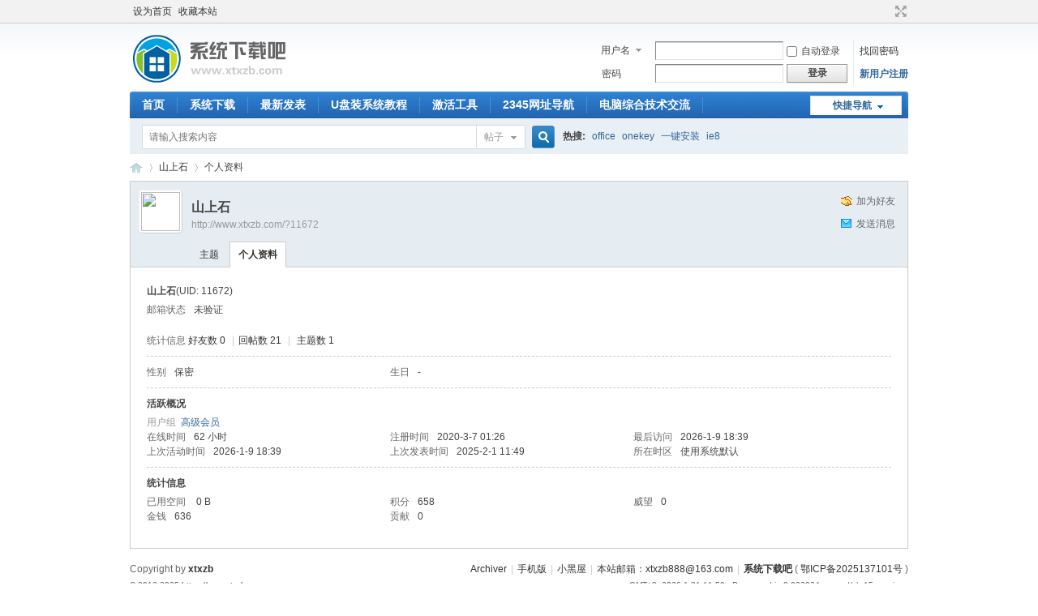

--- FILE ---
content_type: text/html; charset=utf-8
request_url: http://www.xtxzb.com/home.php?mod=space&uid=11672
body_size: 5239
content:
<!DOCTYPE html PUBLIC "-//W3C//DTD XHTML 1.0 Transitional//EN" "http://www.w3.org/TR/xhtml1/DTD/xhtml1-transitional.dtd">
<html xmlns="http://www.w3.org/1999/xhtml">
<head>
<meta http-equiv="Content-Type" content="text/html; charset=utf-8" />
<title>山上石的个人资料 -  系统下载吧官网  </title>

<meta name="keywords" content="山上石的个人资料" />
<meta name="description" content="山上石的个人资料 ,系统下载吧官网" />
<meta name="generator" content="Discuz! X3.4" />
<meta name="author" content="Discuz! Team and Comsenz UI Team" />
<meta name="copyright" content="2001-2021 Tencent Cloud." />
<meta name="MSSmartTagsPreventParsing" content="True" />
<meta http-equiv="MSThemeCompatible" content="Yes" />
<base href="http://www.xtxzb.com/" /><link rel="stylesheet" type="text/css" href="data/cache/style_1_common.css?Fpg" /><link rel="stylesheet" type="text/css" href="data/cache/style_1_home_space.css?Fpg" /><script type="text/javascript">var STYLEID = '1', STATICURL = 'static/', IMGDIR = 'static/image/common', VERHASH = 'Fpg', charset = 'utf-8', discuz_uid = '0', cookiepre = '1oZL_2132_', cookiedomain = '', cookiepath = '/', showusercard = '1', attackevasive = '0', disallowfloat = 'newthread', creditnotice = '1|威望|,2|金钱|,3|贡献|', defaultstyle = '', REPORTURL = 'aHR0cDovL3d3dy54dHh6Yi5jb20vaG9tZS5waHA/bW9kPXNwYWNlJnVpZD0xMTY3Mg==', SITEURL = 'http://www.xtxzb.com/', JSPATH = 'data/cache/', CSSPATH = 'data/cache/style_', DYNAMICURL = '';</script>
<script src="data/cache/common.js?Fpg" type="text/javascript"></script>
<meta name="application-name" content="系统下载吧官网" />
<meta name="msapplication-tooltip" content="系统下载吧官网" />
<meta name="msapplication-task" content="name=首页;action-uri=http://www.xtxzb.com/forum.php;icon-uri=http://www.xtxzb.com/static/image/common/bbs.ico" />
<script src="data/cache/home.js?Fpg" type="text/javascript"></script>
</head>

<body id="nv_home" class="pg_space" onkeydown="if(event.keyCode==27) return false;">
<div id="append_parent"></div><div id="ajaxwaitid"></div>
<div id="toptb" class="cl">
<div class="wp">
<div class="z"><a href="javascript:;"  onclick="setHomepage('https://www.xtxzb.com/');">设为首页</a><a href="https://www.xtxzb.com/"  onclick="addFavorite(this.href, '系统下载吧官网');return false;">收藏本站</a></div>
<div class="y">
<a id="switchblind" href="javascript:;" onclick="toggleBlind(this)" title="开启辅助访问" class="switchblind"></a>
<a href="javascript:;" id="switchwidth" onclick="widthauto(this)" title="切换到宽版" class="switchwidth">切换到宽版</a>
</div>
</div>
</div>

<div id="hd">
<div class="wp">
<div class="hdc cl"><h2><a href="./" title="系统下载吧官网"><img src="static/image/common/logo.png" alt="系统下载吧官网" border="0" /></a></h2><script src="data/cache/logging.js?Fpg" type="text/javascript"></script>
<form method="post" autocomplete="off" id="lsform" action="member.php?mod=logging&amp;action=login&amp;loginsubmit=yes&amp;infloat=yes&amp;lssubmit=yes" onsubmit="return lsSubmit();">
<div class="fastlg cl">
<span id="return_ls" style="display:none"></span>
<div class="y pns">
<table cellspacing="0" cellpadding="0">
<tr>
<td>
<span class="ftid">
<select name="fastloginfield" id="ls_fastloginfield" width="40" tabindex="900">
<option value="username">用户名</option>
<option value="email">Email</option>
</select>
</span>
<script type="text/javascript">simulateSelect('ls_fastloginfield')</script>
</td>
<td><input type="text" name="username" id="ls_username" autocomplete="off" class="px vm" tabindex="901" /></td>
<td class="fastlg_l"><label for="ls_cookietime"><input type="checkbox" name="cookietime" id="ls_cookietime" class="pc" value="2592000" tabindex="903" />自动登录</label></td>
<td>&nbsp;<a href="javascript:;" onclick="showWindow('login', 'member.php?mod=logging&action=login&viewlostpw=1')">找回密码</a></td>
</tr>
<tr>
<td><label for="ls_password" class="z psw_w">密码</label></td>
<td><input type="password" name="password" id="ls_password" class="px vm" autocomplete="off" tabindex="902" /></td>
<td class="fastlg_l"><button type="submit" class="pn vm" tabindex="904" style="width: 75px;"><em>登录</em></button></td>
<td>&nbsp;<a href="member.php?mod=registere" class="xi2 xw1">新用户注册</a></td>
</tr>
</table>
<input type="hidden" name="formhash" value="570d93a3" />
<input type="hidden" name="quickforward" value="yes" />
<input type="hidden" name="handlekey" value="ls" />
</div>
</div>
</form>

</div>

<div id="nv">
<a href="javascript:;" id="qmenu" onmouseover="delayShow(this, function () {showMenu({'ctrlid':'qmenu','pos':'34!','ctrlclass':'a','duration':2});showForummenu(0);})">快捷导航</a>
<ul><li id="mn_forum" ><a href="forum.php" hidefocus="true" title="BBS"  >首页<span>BBS</span></a></li><li id="mn_F1" onmouseover="showMenu({'ctrlid':this.id,'ctrlclass':'hover','duration':2})"><a href="forum.php?mod=forumdisplay&fid=1" hidefocus="true" target="_blank"  >系统下载</a></li><li id="mn_Na063" ><a href="forum.php?mod=guide&view=newthread" hidefocus="true"  >最新发表</a></li><li id="mn_Nbb96" ><a href="forum.php?mod=viewthread&tid=8074" hidefocus="true" target="_blank"  >U盘装系统教程</a></li><li id="mn_N1fec" ><a href="forum.php?mod=forumdisplay&fid=43" hidefocus="true"  >激活工具</a></li><li id="mn_N9ebc" ><a href="https://www.2345.com/?k23973" hidefocus="true" target="_blank"  >2345网址导航</a></li><li id="mn_N4c2b" ><a href="forum.php?mod=forumdisplay&fid=57" hidefocus="true"  >电脑综合技术交流</a></li></ul>
</div>
<ul class="p_pop h_pop" id="mn_F1_menu" style="display: none"><li><a href="forum.php?mod=forumdisplay&fid=63" hidefocus="true" >Win11系统下载</a></li><li><a href="forum.php?mod=forumdisplay&fid=38" hidefocus="true" >Win10系统下载</a></li><li><a href="forum.php?mod=forumdisplay&fid=2" hidefocus="true" >Win7系统下载</a></li><li><a href="forum.php?mod=forumdisplay&fid=39" hidefocus="true" >XP系统下载</a></li></ul><div id="mu" class="cl">
</div><div id="scbar" class="cl">
<form id="scbar_form" method="post" autocomplete="off" onsubmit="searchFocus($('scbar_txt'))" action="search.php?searchsubmit=yes" target="_blank">
<input type="hidden" name="mod" id="scbar_mod" value="search" />
<input type="hidden" name="formhash" value="570d93a3" />
<input type="hidden" name="srchtype" value="title" />
<input type="hidden" name="srhfid" value="0" />
<input type="hidden" name="srhlocality" value="home::space" />
<table cellspacing="0" cellpadding="0">
<tr>
<td class="scbar_icon_td"></td>
<td class="scbar_txt_td"><input type="text" name="srchtxt" id="scbar_txt" value="请输入搜索内容" autocomplete="off" x-webkit-speech speech /></td>
<td class="scbar_type_td"><a href="javascript:;" id="scbar_type" class="xg1" onclick="showMenu(this.id)" hidefocus="true">搜索</a></td>
<td class="scbar_btn_td"><button type="submit" name="searchsubmit" id="scbar_btn" sc="1" class="pn pnc" value="true"><strong class="xi2">搜索</strong></button></td>
<td class="scbar_hot_td">
<div id="scbar_hot">
<strong class="xw1">热搜: </strong>

<a href="search.php?mod=forum&amp;srchtxt=office&amp;formhash=570d93a3&amp;searchsubmit=true&amp;source=hotsearch" target="_blank" class="xi2" sc="1">office</a>



<a href="search.php?mod=forum&amp;srchtxt=onekey&amp;formhash=570d93a3&amp;searchsubmit=true&amp;source=hotsearch" target="_blank" class="xi2" sc="1">onekey</a>



<a href="search.php?mod=forum&amp;srchtxt=%E4%B8%80%E9%94%AE%E5%AE%89%E8%A3%85&amp;formhash=570d93a3&amp;searchsubmit=true&amp;source=hotsearch" target="_blank" class="xi2" sc="1">一键安装</a>



<a href="search.php?mod=forum&amp;srchtxt=ie8&amp;formhash=570d93a3&amp;searchsubmit=true&amp;source=hotsearch" target="_blank" class="xi2" sc="1">ie8</a>

</div>
</td>
</tr>
</table>
</form>
</div>
<ul id="scbar_type_menu" class="p_pop" style="display: none;"><li><a href="javascript:;" rel="forum" class="curtype">帖子</a></li><li><a href="javascript:;" rel="user">用户</a></li></ul>
<script type="text/javascript">
initSearchmenu('scbar', '');
</script>
</div>
</div>


<div id="wp" class="wp">
<div id="pt" class="bm cl">
<div class="z">
<a href="./" class="nvhm" title="首页">系统下载吧官网</a> <em>&rsaquo;</em>
<a href="home.php?mod=space&amp;uid=11672">山上石</a> <em>&rsaquo;</em>
个人资料
</div>
</div>
<style id="diy_style" type="text/css"></style>
<div class="wp">
<!--[diy=diy1]--><div id="diy1" class="area"></div><!--[/diy]-->
</div><div id="uhd">
<div class="mn">
<ul>
<li class="addf">
<a href="home.php?mod=spacecp&amp;ac=friend&amp;op=add&amp;uid=11672&amp;handlekey=addfriendhk_11672" id="a_friend_li_11672" onclick="showWindow(this.id, this.href, 'get', 0);" class="xi2">加为好友</a>
</li>
<li class="pm2">
<a href="home.php?mod=spacecp&amp;ac=pm&amp;op=showmsg&amp;handlekey=showmsg_11672&amp;touid=11672&amp;pmid=0&amp;daterange=2" id="a_sendpm_11672" onclick="showWindow('showMsgBox', this.href, 'get', 0)" title="发送消息">发送消息</a>
</li>
</ul>
</div>
<div class="h cl">
<div class="icn avt"><a href="home.php?mod=space&amp;uid=11672"><img src="https://www.xtxzb.com/uc_server/avatar.php?uid=11672&size=small" /></a></div>
<h2 class="mt">
山上石</h2>
<p>
<a href="http://www.xtxzb.com/?11672" class="xg1">http://www.xtxzb.com/?11672</a>
</p>
</div>

<ul class="tb cl" style="padding-left: 75px;">
<li><a href="home.php?mod=space&amp;uid=11672&amp;do=thread&amp;view=me&amp;from=space">主题</a></li>
<li class="a"><a href="home.php?mod=space&amp;uid=11672&amp;do=profile&amp;from=space">个人资料</a></li>
</ul>
</div>
<div id="ct" class="ct1 wp cl">
<div class="mn">
<!--[diy=diycontenttop]--><div id="diycontenttop" class="area"></div><!--[/diy]-->
<div class="bm bw0">
<div class="bm_c">
<div class="bm_c u_profile">

<div class="pbm mbm bbda cl">
<h2 class="mbn">
山上石<span class="xw0">(UID: 11672)</span>
</h2>
<ul class="pf_l cl pbm mbm">
<li><em>邮箱状态</em>未验证</li>
</ul>
<ul>
</ul>
<ul class="cl bbda pbm mbm">
<li>
<em class="xg2">统计信息</em>
<a href="home.php?mod=space&amp;uid=11672&amp;do=friend&amp;view=me&amp;from=space" target="_blank">好友数 0</a>
<span class="pipe">|</span><a href="home.php?mod=space&uid=11672&do=thread&view=me&type=reply&from=space" target="_blank">回帖数 21</a>
<span class="pipe">|</span>
<a href="home.php?mod=space&uid=11672&do=thread&view=me&type=thread&from=space" target="_blank">主题数 1</a>
</li>
</ul>
<ul class="pf_l cl"><li><em>性别</em>保密</li>
<li><em>生日</em>-</li>
</ul>
</div>
<div class="pbm mbm bbda cl">
<h2 class="mbn">活跃概况</h2>
<ul>
<li><em class="xg1">用户组&nbsp;&nbsp;</em><span style="color:" class="xi2" onmouseover="showTip(this)" tip="积分 658, 距离下一级还需 342 积分"><a href="home.php?mod=spacecp&amp;ac=usergroup&amp;gid=13" target="_blank">高级会员</a></span>  </li>
</ul>
<ul id="pbbs" class="pf_l">
<li><em>在线时间</em>62 小时</li><li><em>注册时间</em>2020-3-7 01:26</li>
<li><em>最后访问</em>2026-1-9 18:39</li>
<li><em>上次活动时间</em>2026-1-9 18:39</li><li><em>上次发表时间</em>2025-2-1 11:49</li><li><em>所在时区</em>使用系统默认</li>
</ul>
</div>
<div id="psts" class="cl">
<h2 class="mbn">统计信息</h2>
<ul class="pf_l">
<li><em>已用空间</em>   0 B </li>
<li><em>积分</em>658</li><li><em>威望</em>0 </li>
<li><em>金钱</em>636 </li>
<li><em>贡献</em>0 </li>
</ul>
</div>
</div><!--[diy=diycontentbottom]--><div id="diycontentbottom" class="area"></div><!--[/diy]--></div>
</div>
</div>
</div>

<div class="wp mtn">
<!--[diy=diy3]--><div id="diy3" class="area"></div><!--[/diy]-->
</div>
	</div>
<script src="plugin.php?id=aljnge&mod=ngecache_update"></script><div id="ft" class="wp cl">
<div id="flk" class="y">
<p>
<a href="archiver/" >Archiver</a><span class="pipe">|</span><a href="forum.php?mobile=yes" >手机版</a><span class="pipe">|</span><a href="forum.php?mod=misc&action=showdarkroom" >小黑屋</a><span class="pipe">|</span><a href="mailto:xtxzb888@163.com" >本站邮箱：xtxzb888@163.com</a><span class="pipe">|</span><strong><a href="https://www.xtxzb.com" target="_blank">系统下载吧</a></strong>
( <a href="https://beian.miit.gov.cn/" target="_blank">鄂ICP备2025137101号</a> )<script> var _mtj = _mtj || []; (function () { var mtj = document.createElement("script"); mtj.src = "https://node91.aizhantj.com:21233/tjjs/?k=hs6k4i4ktok"; var s = document.getElementsByTagName("script")[0]; s.parentNode.insertBefore(mtj, s); })(); </script></p>
<p class="xs0">
GMT+8, 2026-1-21 11:59<span id="debuginfo">
, Processed in 0.022824 second(s), 15 queries
.
</span>
</p>
</div>
<div id="frt">
    
<p>Copyright by <strong><a href="https://www.xtxzb.com/" target="_blank">xtxzb</a></strong></p>
<p class="xs0">&copy; 2013-2025 <a href="https://www.xtxzb.com/" target="_blank">https://www.xtxzb.com</a>.</p>
</div></div>

<script src="home.php?mod=misc&ac=sendmail&rand=1768967974" type="text/javascript"></script>

<div id="scrolltop">
<span hidefocus="true"><a title="返回顶部" onclick="window.scrollTo('0','0')" class="scrolltopa" ><b>返回顶部</b></a></span>
</div>
<script type="text/javascript">_attachEvent(window, 'scroll', function () { showTopLink(); });checkBlind();</script>
</body>
</html>
